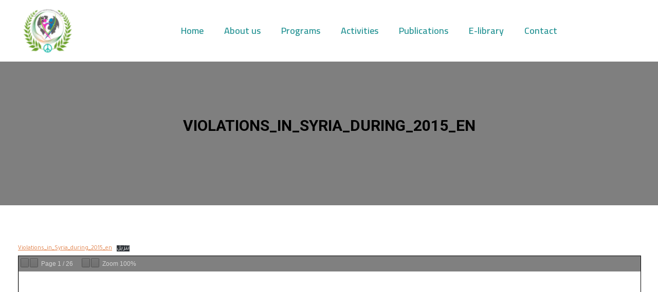

--- FILE ---
content_type: text/html; charset=UTF-8
request_url: https://scdd-sy.org/violations_in_syria_during_2015_en/?lang=en
body_size: 17943
content:
<!DOCTYPE html>
<!--[if !(IE 6) | !(IE 7) | !(IE 8)  ]><!-->
<html lang="en-US" class="no-js">
<!--<![endif]-->
<head>
	<meta charset="UTF-8" />
		<meta name="viewport" content="width=device-width, initial-scale=1, maximum-scale=1, user-scalable=0">
		<meta name="theme-color" content="#e07d44"/>	<link rel="profile" href="https://gmpg.org/xfn/11" />
	        <script type="text/javascript">
            if (/Android|webOS|iPhone|iPad|iPod|BlackBerry|IEMobile|Opera Mini/i.test(navigator.userAgent)) {
                var originalAddEventListener = EventTarget.prototype.addEventListener,
                    oldWidth = window.innerWidth;

                EventTarget.prototype.addEventListener = function (eventName, eventHandler, useCapture) {
                    if (eventName === "resize") {
                        originalAddEventListener.call(this, eventName, function (event) {
                            if (oldWidth === window.innerWidth) {
                                return;
                            }
                            else if (oldWidth !== window.innerWidth) {
                                oldWidth = window.innerWidth;
                            }
                            if (eventHandler.handleEvent) {
                                eventHandler.handleEvent.call(this, event);
                            }
                            else {
                                eventHandler.call(this, event);
                            };
                        }, useCapture);
                    }
                    else {
                        originalAddEventListener.call(this, eventName, eventHandler, useCapture);
                    };
                };
            };
        </script>
		<meta name='robots' content='index, follow, max-image-preview:large, max-snippet:-1, max-video-preview:-1' />
<link rel="alternate" hreflang="en" href="https://scdd-sy.org/violations_in_syria_during_2015_en/?lang=en" />

	<!-- This site is optimized with the Yoast SEO plugin v20.5 - https://yoast.com/wordpress/plugins/seo/ -->
	<title>Violations_in_Syria_during_2015_en - SCDD SYRIA</title>
	<link rel="canonical" href="https://scdd-sy.org/violations_in_syria_during_2015_en/?lang=en" />
	<meta property="og:locale" content="en_US" />
	<meta property="og:type" content="article" />
	<meta property="og:title" content="Violations_in_Syria_during_2015_en - SCDD SYRIA" />
	<meta property="og:url" content="https://scdd-sy.org/violations_in_syria_during_2015_en/?lang=en" />
	<meta property="og:site_name" content="SCDD SYRIA" />
	<meta property="article:publisher" content="https://www.facebook.com/SyrianAssociationforStudiesandConsultations/" />
	<meta property="article:published_time" content="2020-01-23T08:12:40+00:00" />
	<meta property="article:modified_time" content="2020-01-23T08:12:50+00:00" />
	<meta property="og:image" content="https://scdd-sy.org/wp-content/uploads/2022/11/cropped-SCDD-VerySmall.png" />
	<meta property="og:image:width" content="512" />
	<meta property="og:image:height" content="512" />
	<meta property="og:image:type" content="image/png" />
	<meta name="author" content="mohamad" />
	<meta name="twitter:card" content="summary_large_image" />
	<meta name="twitter:creator" content="@StudiesConsulta" />
	<meta name="twitter:site" content="@StudiesConsulta" />
	<meta name="twitter:label1" content="Written by" />
	<meta name="twitter:data1" content="mohamad" />
	<script type="application/ld+json" class="yoast-schema-graph">{"@context":"https://schema.org","@graph":[{"@type":"WebPage","@id":"https://scdd-sy.org/violations_in_syria_during_2015_en/?lang=en","url":"https://scdd-sy.org/violations_in_syria_during_2015_en/?lang=en","name":"Violations_in_Syria_during_2015_en - SCDD SYRIA","isPartOf":{"@id":"https://scdd-sy.org/#website"},"datePublished":"2020-01-23T08:12:40+00:00","dateModified":"2020-01-23T08:12:50+00:00","author":{"@id":"https://scdd-sy.org/#/schema/person/53188c9a7caee248f8dac2583793a434"},"breadcrumb":{"@id":"https://scdd-sy.org/violations_in_syria_during_2015_en/?lang=en#breadcrumb"},"inLanguage":"en-US","potentialAction":[{"@type":"ReadAction","target":["https://scdd-sy.org/violations_in_syria_during_2015_en/?lang=en"]}]},{"@type":"BreadcrumbList","@id":"https://scdd-sy.org/violations_in_syria_during_2015_en/?lang=en#breadcrumb","itemListElement":[{"@type":"ListItem","position":1,"name":"Home","item":"https://scdd-sy.org/?lang=en"},{"@type":"ListItem","position":2,"name":"Violations_in_Syria_during_2015_en"}]},{"@type":"WebSite","@id":"https://scdd-sy.org/#website","url":"https://scdd-sy.org/","name":"SCDD SYRIA","description":"جمعية مستقلة غير حكومية  تسعى إلى نشر الوعي و تقديم الاستشارات و تعزيز سيادة القانون للوصول الى مجتمع ديمقراطي حر تسوده العدالة و المساواة تأسست على يد خبراء واكاديميين و نشطاء سوريين  مطلع عام 2013 و مسجلة بشكل قانوني في تركيا","potentialAction":[{"@type":"SearchAction","target":{"@type":"EntryPoint","urlTemplate":"https://scdd-sy.org/?s={search_term_string}"},"query-input":"required name=search_term_string"}],"inLanguage":"en-US"},{"@type":"Person","@id":"https://scdd-sy.org/#/schema/person/53188c9a7caee248f8dac2583793a434","name":"mohamad","image":{"@type":"ImageObject","inLanguage":"en-US","@id":"https://scdd-sy.org/#/schema/person/image/","url":"https://secure.gravatar.com/avatar/3b6c2fef6a256f91ae95ec47834306f4?s=96&d=mm&r=g","contentUrl":"https://secure.gravatar.com/avatar/3b6c2fef6a256f91ae95ec47834306f4?s=96&d=mm&r=g","caption":"mohamad"},"url":"https://scdd-sy.org/author/mohamad/?lang=en"}]}</script>
	<!-- / Yoast SEO plugin. -->


<link rel='dns-prefetch' href='//fonts.googleapis.com' />
<link rel="alternate" type="application/rss+xml" title="SCDD SYRIA &raquo; Feed" href="https://scdd-sy.org/feed/?lang=en" />
<link rel="alternate" type="application/rss+xml" title="SCDD SYRIA &raquo; Comments Feed" href="https://scdd-sy.org/comments/feed/?lang=en" />
<link rel="alternate" type="application/rss+xml" title="SCDD SYRIA &raquo; Violations_in_Syria_during_2015_en Comments Feed" href="https://scdd-sy.org/violations_in_syria_during_2015_en/feed/?lang=en" />
		<!-- This site uses the Google Analytics by ExactMetrics plugin v7.14.2 - Using Analytics tracking - https://www.exactmetrics.com/ -->
							<script src="//www.googletagmanager.com/gtag/js?id=UA-142986853-5"  data-cfasync="false" data-wpfc-render="false" type="text/javascript" async></script>
			<script data-cfasync="false" data-wpfc-render="false" type="text/javascript">
				var em_version = '7.14.2';
				var em_track_user = true;
				var em_no_track_reason = '';
				
								var disableStrs = [
															'ga-disable-UA-142986853-5',
									];

				/* Function to detect opted out users */
				function __gtagTrackerIsOptedOut() {
					for (var index = 0; index < disableStrs.length; index++) {
						if (document.cookie.indexOf(disableStrs[index] + '=true') > -1) {
							return true;
						}
					}

					return false;
				}

				/* Disable tracking if the opt-out cookie exists. */
				if (__gtagTrackerIsOptedOut()) {
					for (var index = 0; index < disableStrs.length; index++) {
						window[disableStrs[index]] = true;
					}
				}

				/* Opt-out function */
				function __gtagTrackerOptout() {
					for (var index = 0; index < disableStrs.length; index++) {
						document.cookie = disableStrs[index] + '=true; expires=Thu, 31 Dec 2099 23:59:59 UTC; path=/';
						window[disableStrs[index]] = true;
					}
				}

				if ('undefined' === typeof gaOptout) {
					function gaOptout() {
						__gtagTrackerOptout();
					}
				}
								window.dataLayer = window.dataLayer || [];

				window.ExactMetricsDualTracker = {
					helpers: {},
					trackers: {},
				};
				if (em_track_user) {
					function __gtagDataLayer() {
						dataLayer.push(arguments);
					}

					function __gtagTracker(type, name, parameters) {
						if (!parameters) {
							parameters = {};
						}

						if (parameters.send_to) {
							__gtagDataLayer.apply(null, arguments);
							return;
						}

						if (type === 'event') {
							
														parameters.send_to = exactmetrics_frontend.ua;
							__gtagDataLayer(type, name, parameters);
													} else {
							__gtagDataLayer.apply(null, arguments);
						}
					}

					__gtagTracker('js', new Date());
					__gtagTracker('set', {
						'developer_id.dNDMyYj': true,
											});
															__gtagTracker('config', 'UA-142986853-5', {"forceSSL":"true"} );
										window.gtag = __gtagTracker;										(function () {
						/* https://developers.google.com/analytics/devguides/collection/analyticsjs/ */
						/* ga and __gaTracker compatibility shim. */
						var noopfn = function () {
							return null;
						};
						var newtracker = function () {
							return new Tracker();
						};
						var Tracker = function () {
							return null;
						};
						var p = Tracker.prototype;
						p.get = noopfn;
						p.set = noopfn;
						p.send = function () {
							var args = Array.prototype.slice.call(arguments);
							args.unshift('send');
							__gaTracker.apply(null, args);
						};
						var __gaTracker = function () {
							var len = arguments.length;
							if (len === 0) {
								return;
							}
							var f = arguments[len - 1];
							if (typeof f !== 'object' || f === null || typeof f.hitCallback !== 'function') {
								if ('send' === arguments[0]) {
									var hitConverted, hitObject = false, action;
									if ('event' === arguments[1]) {
										if ('undefined' !== typeof arguments[3]) {
											hitObject = {
												'eventAction': arguments[3],
												'eventCategory': arguments[2],
												'eventLabel': arguments[4],
												'value': arguments[5] ? arguments[5] : 1,
											}
										}
									}
									if ('pageview' === arguments[1]) {
										if ('undefined' !== typeof arguments[2]) {
											hitObject = {
												'eventAction': 'page_view',
												'page_path': arguments[2],
											}
										}
									}
									if (typeof arguments[2] === 'object') {
										hitObject = arguments[2];
									}
									if (typeof arguments[5] === 'object') {
										Object.assign(hitObject, arguments[5]);
									}
									if ('undefined' !== typeof arguments[1].hitType) {
										hitObject = arguments[1];
										if ('pageview' === hitObject.hitType) {
											hitObject.eventAction = 'page_view';
										}
									}
									if (hitObject) {
										action = 'timing' === arguments[1].hitType ? 'timing_complete' : hitObject.eventAction;
										hitConverted = mapArgs(hitObject);
										__gtagTracker('event', action, hitConverted);
									}
								}
								return;
							}

							function mapArgs(args) {
								var arg, hit = {};
								var gaMap = {
									'eventCategory': 'event_category',
									'eventAction': 'event_action',
									'eventLabel': 'event_label',
									'eventValue': 'event_value',
									'nonInteraction': 'non_interaction',
									'timingCategory': 'event_category',
									'timingVar': 'name',
									'timingValue': 'value',
									'timingLabel': 'event_label',
									'page': 'page_path',
									'location': 'page_location',
									'title': 'page_title',
								};
								for (arg in args) {
																		if (!(!args.hasOwnProperty(arg) || !gaMap.hasOwnProperty(arg))) {
										hit[gaMap[arg]] = args[arg];
									} else {
										hit[arg] = args[arg];
									}
								}
								return hit;
							}

							try {
								f.hitCallback();
							} catch (ex) {
							}
						};
						__gaTracker.create = newtracker;
						__gaTracker.getByName = newtracker;
						__gaTracker.getAll = function () {
							return [];
						};
						__gaTracker.remove = noopfn;
						__gaTracker.loaded = true;
						window['__gaTracker'] = __gaTracker;
					})();
									} else {
										console.log("");
					(function () {
						function __gtagTracker() {
							return null;
						}

						window['__gtagTracker'] = __gtagTracker;
						window['gtag'] = __gtagTracker;
					})();
									}
			</script>
				<!-- / Google Analytics by ExactMetrics -->
		<script type="text/javascript">
window._wpemojiSettings = {"baseUrl":"https:\/\/s.w.org\/images\/core\/emoji\/14.0.0\/72x72\/","ext":".png","svgUrl":"https:\/\/s.w.org\/images\/core\/emoji\/14.0.0\/svg\/","svgExt":".svg","source":{"concatemoji":"https:\/\/scdd-sy.org\/wp-includes\/js\/wp-emoji-release.min.js?ver=6.3.7"}};
/*! This file is auto-generated */
!function(i,n){var o,s,e;function c(e){try{var t={supportTests:e,timestamp:(new Date).valueOf()};sessionStorage.setItem(o,JSON.stringify(t))}catch(e){}}function p(e,t,n){e.clearRect(0,0,e.canvas.width,e.canvas.height),e.fillText(t,0,0);var t=new Uint32Array(e.getImageData(0,0,e.canvas.width,e.canvas.height).data),r=(e.clearRect(0,0,e.canvas.width,e.canvas.height),e.fillText(n,0,0),new Uint32Array(e.getImageData(0,0,e.canvas.width,e.canvas.height).data));return t.every(function(e,t){return e===r[t]})}function u(e,t,n){switch(t){case"flag":return n(e,"\ud83c\udff3\ufe0f\u200d\u26a7\ufe0f","\ud83c\udff3\ufe0f\u200b\u26a7\ufe0f")?!1:!n(e,"\ud83c\uddfa\ud83c\uddf3","\ud83c\uddfa\u200b\ud83c\uddf3")&&!n(e,"\ud83c\udff4\udb40\udc67\udb40\udc62\udb40\udc65\udb40\udc6e\udb40\udc67\udb40\udc7f","\ud83c\udff4\u200b\udb40\udc67\u200b\udb40\udc62\u200b\udb40\udc65\u200b\udb40\udc6e\u200b\udb40\udc67\u200b\udb40\udc7f");case"emoji":return!n(e,"\ud83e\udef1\ud83c\udffb\u200d\ud83e\udef2\ud83c\udfff","\ud83e\udef1\ud83c\udffb\u200b\ud83e\udef2\ud83c\udfff")}return!1}function f(e,t,n){var r="undefined"!=typeof WorkerGlobalScope&&self instanceof WorkerGlobalScope?new OffscreenCanvas(300,150):i.createElement("canvas"),a=r.getContext("2d",{willReadFrequently:!0}),o=(a.textBaseline="top",a.font="600 32px Arial",{});return e.forEach(function(e){o[e]=t(a,e,n)}),o}function t(e){var t=i.createElement("script");t.src=e,t.defer=!0,i.head.appendChild(t)}"undefined"!=typeof Promise&&(o="wpEmojiSettingsSupports",s=["flag","emoji"],n.supports={everything:!0,everythingExceptFlag:!0},e=new Promise(function(e){i.addEventListener("DOMContentLoaded",e,{once:!0})}),new Promise(function(t){var n=function(){try{var e=JSON.parse(sessionStorage.getItem(o));if("object"==typeof e&&"number"==typeof e.timestamp&&(new Date).valueOf()<e.timestamp+604800&&"object"==typeof e.supportTests)return e.supportTests}catch(e){}return null}();if(!n){if("undefined"!=typeof Worker&&"undefined"!=typeof OffscreenCanvas&&"undefined"!=typeof URL&&URL.createObjectURL&&"undefined"!=typeof Blob)try{var e="postMessage("+f.toString()+"("+[JSON.stringify(s),u.toString(),p.toString()].join(",")+"));",r=new Blob([e],{type:"text/javascript"}),a=new Worker(URL.createObjectURL(r),{name:"wpTestEmojiSupports"});return void(a.onmessage=function(e){c(n=e.data),a.terminate(),t(n)})}catch(e){}c(n=f(s,u,p))}t(n)}).then(function(e){for(var t in e)n.supports[t]=e[t],n.supports.everything=n.supports.everything&&n.supports[t],"flag"!==t&&(n.supports.everythingExceptFlag=n.supports.everythingExceptFlag&&n.supports[t]);n.supports.everythingExceptFlag=n.supports.everythingExceptFlag&&!n.supports.flag,n.DOMReady=!1,n.readyCallback=function(){n.DOMReady=!0}}).then(function(){return e}).then(function(){var e;n.supports.everything||(n.readyCallback(),(e=n.source||{}).concatemoji?t(e.concatemoji):e.wpemoji&&e.twemoji&&(t(e.twemoji),t(e.wpemoji)))}))}((window,document),window._wpemojiSettings);
</script>
<style type="text/css">
img.wp-smiley,
img.emoji {
	display: inline !important;
	border: none !important;
	box-shadow: none !important;
	height: 1em !important;
	width: 1em !important;
	margin: 0 0.07em !important;
	vertical-align: -0.1em !important;
	background: none !important;
	padding: 0 !important;
}
</style>
	<link rel='stylesheet' id='wp-block-library-css' href='https://scdd-sy.org/wp-includes/css/dist/block-library/style.min.css?ver=6.3.7' type='text/css' media='all' />
<style id='wp-block-library-theme-inline-css' type='text/css'>
.wp-block-audio figcaption{color:#555;font-size:13px;text-align:center}.is-dark-theme .wp-block-audio figcaption{color:hsla(0,0%,100%,.65)}.wp-block-audio{margin:0 0 1em}.wp-block-code{border:1px solid #ccc;border-radius:4px;font-family:Menlo,Consolas,monaco,monospace;padding:.8em 1em}.wp-block-embed figcaption{color:#555;font-size:13px;text-align:center}.is-dark-theme .wp-block-embed figcaption{color:hsla(0,0%,100%,.65)}.wp-block-embed{margin:0 0 1em}.blocks-gallery-caption{color:#555;font-size:13px;text-align:center}.is-dark-theme .blocks-gallery-caption{color:hsla(0,0%,100%,.65)}.wp-block-image figcaption{color:#555;font-size:13px;text-align:center}.is-dark-theme .wp-block-image figcaption{color:hsla(0,0%,100%,.65)}.wp-block-image{margin:0 0 1em}.wp-block-pullquote{border-bottom:4px solid;border-top:4px solid;color:currentColor;margin-bottom:1.75em}.wp-block-pullquote cite,.wp-block-pullquote footer,.wp-block-pullquote__citation{color:currentColor;font-size:.8125em;font-style:normal;text-transform:uppercase}.wp-block-quote{border-left:.25em solid;margin:0 0 1.75em;padding-left:1em}.wp-block-quote cite,.wp-block-quote footer{color:currentColor;font-size:.8125em;font-style:normal;position:relative}.wp-block-quote.has-text-align-right{border-left:none;border-right:.25em solid;padding-left:0;padding-right:1em}.wp-block-quote.has-text-align-center{border:none;padding-left:0}.wp-block-quote.is-large,.wp-block-quote.is-style-large,.wp-block-quote.is-style-plain{border:none}.wp-block-search .wp-block-search__label{font-weight:700}.wp-block-search__button{border:1px solid #ccc;padding:.375em .625em}:where(.wp-block-group.has-background){padding:1.25em 2.375em}.wp-block-separator.has-css-opacity{opacity:.4}.wp-block-separator{border:none;border-bottom:2px solid;margin-left:auto;margin-right:auto}.wp-block-separator.has-alpha-channel-opacity{opacity:1}.wp-block-separator:not(.is-style-wide):not(.is-style-dots){width:100px}.wp-block-separator.has-background:not(.is-style-dots){border-bottom:none;height:1px}.wp-block-separator.has-background:not(.is-style-wide):not(.is-style-dots){height:2px}.wp-block-table{margin:0 0 1em}.wp-block-table td,.wp-block-table th{word-break:normal}.wp-block-table figcaption{color:#555;font-size:13px;text-align:center}.is-dark-theme .wp-block-table figcaption{color:hsla(0,0%,100%,.65)}.wp-block-video figcaption{color:#555;font-size:13px;text-align:center}.is-dark-theme .wp-block-video figcaption{color:hsla(0,0%,100%,.65)}.wp-block-video{margin:0 0 1em}.wp-block-template-part.has-background{margin-bottom:0;margin-top:0;padding:1.25em 2.375em}
</style>
<style id='classic-theme-styles-inline-css' type='text/css'>
/*! This file is auto-generated */
.wp-block-button__link{color:#fff;background-color:#32373c;border-radius:9999px;box-shadow:none;text-decoration:none;padding:calc(.667em + 2px) calc(1.333em + 2px);font-size:1.125em}.wp-block-file__button{background:#32373c;color:#fff;text-decoration:none}
</style>
<style id='global-styles-inline-css' type='text/css'>
body{--wp--preset--color--black: #000000;--wp--preset--color--cyan-bluish-gray: #abb8c3;--wp--preset--color--white: #FFF;--wp--preset--color--pale-pink: #f78da7;--wp--preset--color--vivid-red: #cf2e2e;--wp--preset--color--luminous-vivid-orange: #ff6900;--wp--preset--color--luminous-vivid-amber: #fcb900;--wp--preset--color--light-green-cyan: #7bdcb5;--wp--preset--color--vivid-green-cyan: #00d084;--wp--preset--color--pale-cyan-blue: #8ed1fc;--wp--preset--color--vivid-cyan-blue: #0693e3;--wp--preset--color--vivid-purple: #9b51e0;--wp--preset--color--accent: #e07d44;--wp--preset--color--dark-gray: #111;--wp--preset--color--light-gray: #767676;--wp--preset--gradient--vivid-cyan-blue-to-vivid-purple: linear-gradient(135deg,rgba(6,147,227,1) 0%,rgb(155,81,224) 100%);--wp--preset--gradient--light-green-cyan-to-vivid-green-cyan: linear-gradient(135deg,rgb(122,220,180) 0%,rgb(0,208,130) 100%);--wp--preset--gradient--luminous-vivid-amber-to-luminous-vivid-orange: linear-gradient(135deg,rgba(252,185,0,1) 0%,rgba(255,105,0,1) 100%);--wp--preset--gradient--luminous-vivid-orange-to-vivid-red: linear-gradient(135deg,rgba(255,105,0,1) 0%,rgb(207,46,46) 100%);--wp--preset--gradient--very-light-gray-to-cyan-bluish-gray: linear-gradient(135deg,rgb(238,238,238) 0%,rgb(169,184,195) 100%);--wp--preset--gradient--cool-to-warm-spectrum: linear-gradient(135deg,rgb(74,234,220) 0%,rgb(151,120,209) 20%,rgb(207,42,186) 40%,rgb(238,44,130) 60%,rgb(251,105,98) 80%,rgb(254,248,76) 100%);--wp--preset--gradient--blush-light-purple: linear-gradient(135deg,rgb(255,206,236) 0%,rgb(152,150,240) 100%);--wp--preset--gradient--blush-bordeaux: linear-gradient(135deg,rgb(254,205,165) 0%,rgb(254,45,45) 50%,rgb(107,0,62) 100%);--wp--preset--gradient--luminous-dusk: linear-gradient(135deg,rgb(255,203,112) 0%,rgb(199,81,192) 50%,rgb(65,88,208) 100%);--wp--preset--gradient--pale-ocean: linear-gradient(135deg,rgb(255,245,203) 0%,rgb(182,227,212) 50%,rgb(51,167,181) 100%);--wp--preset--gradient--electric-grass: linear-gradient(135deg,rgb(202,248,128) 0%,rgb(113,206,126) 100%);--wp--preset--gradient--midnight: linear-gradient(135deg,rgb(2,3,129) 0%,rgb(40,116,252) 100%);--wp--preset--font-size--small: 13px;--wp--preset--font-size--medium: 20px;--wp--preset--font-size--large: 36px;--wp--preset--font-size--x-large: 42px;--wp--preset--spacing--20: 0.44rem;--wp--preset--spacing--30: 0.67rem;--wp--preset--spacing--40: 1rem;--wp--preset--spacing--50: 1.5rem;--wp--preset--spacing--60: 2.25rem;--wp--preset--spacing--70: 3.38rem;--wp--preset--spacing--80: 5.06rem;--wp--preset--shadow--natural: 6px 6px 9px rgba(0, 0, 0, 0.2);--wp--preset--shadow--deep: 12px 12px 50px rgba(0, 0, 0, 0.4);--wp--preset--shadow--sharp: 6px 6px 0px rgba(0, 0, 0, 0.2);--wp--preset--shadow--outlined: 6px 6px 0px -3px rgba(255, 255, 255, 1), 6px 6px rgba(0, 0, 0, 1);--wp--preset--shadow--crisp: 6px 6px 0px rgba(0, 0, 0, 1);}:where(.is-layout-flex){gap: 0.5em;}:where(.is-layout-grid){gap: 0.5em;}body .is-layout-flow > .alignleft{float: left;margin-inline-start: 0;margin-inline-end: 2em;}body .is-layout-flow > .alignright{float: right;margin-inline-start: 2em;margin-inline-end: 0;}body .is-layout-flow > .aligncenter{margin-left: auto !important;margin-right: auto !important;}body .is-layout-constrained > .alignleft{float: left;margin-inline-start: 0;margin-inline-end: 2em;}body .is-layout-constrained > .alignright{float: right;margin-inline-start: 2em;margin-inline-end: 0;}body .is-layout-constrained > .aligncenter{margin-left: auto !important;margin-right: auto !important;}body .is-layout-constrained > :where(:not(.alignleft):not(.alignright):not(.alignfull)){max-width: var(--wp--style--global--content-size);margin-left: auto !important;margin-right: auto !important;}body .is-layout-constrained > .alignwide{max-width: var(--wp--style--global--wide-size);}body .is-layout-flex{display: flex;}body .is-layout-flex{flex-wrap: wrap;align-items: center;}body .is-layout-flex > *{margin: 0;}body .is-layout-grid{display: grid;}body .is-layout-grid > *{margin: 0;}:where(.wp-block-columns.is-layout-flex){gap: 2em;}:where(.wp-block-columns.is-layout-grid){gap: 2em;}:where(.wp-block-post-template.is-layout-flex){gap: 1.25em;}:where(.wp-block-post-template.is-layout-grid){gap: 1.25em;}.has-black-color{color: var(--wp--preset--color--black) !important;}.has-cyan-bluish-gray-color{color: var(--wp--preset--color--cyan-bluish-gray) !important;}.has-white-color{color: var(--wp--preset--color--white) !important;}.has-pale-pink-color{color: var(--wp--preset--color--pale-pink) !important;}.has-vivid-red-color{color: var(--wp--preset--color--vivid-red) !important;}.has-luminous-vivid-orange-color{color: var(--wp--preset--color--luminous-vivid-orange) !important;}.has-luminous-vivid-amber-color{color: var(--wp--preset--color--luminous-vivid-amber) !important;}.has-light-green-cyan-color{color: var(--wp--preset--color--light-green-cyan) !important;}.has-vivid-green-cyan-color{color: var(--wp--preset--color--vivid-green-cyan) !important;}.has-pale-cyan-blue-color{color: var(--wp--preset--color--pale-cyan-blue) !important;}.has-vivid-cyan-blue-color{color: var(--wp--preset--color--vivid-cyan-blue) !important;}.has-vivid-purple-color{color: var(--wp--preset--color--vivid-purple) !important;}.has-black-background-color{background-color: var(--wp--preset--color--black) !important;}.has-cyan-bluish-gray-background-color{background-color: var(--wp--preset--color--cyan-bluish-gray) !important;}.has-white-background-color{background-color: var(--wp--preset--color--white) !important;}.has-pale-pink-background-color{background-color: var(--wp--preset--color--pale-pink) !important;}.has-vivid-red-background-color{background-color: var(--wp--preset--color--vivid-red) !important;}.has-luminous-vivid-orange-background-color{background-color: var(--wp--preset--color--luminous-vivid-orange) !important;}.has-luminous-vivid-amber-background-color{background-color: var(--wp--preset--color--luminous-vivid-amber) !important;}.has-light-green-cyan-background-color{background-color: var(--wp--preset--color--light-green-cyan) !important;}.has-vivid-green-cyan-background-color{background-color: var(--wp--preset--color--vivid-green-cyan) !important;}.has-pale-cyan-blue-background-color{background-color: var(--wp--preset--color--pale-cyan-blue) !important;}.has-vivid-cyan-blue-background-color{background-color: var(--wp--preset--color--vivid-cyan-blue) !important;}.has-vivid-purple-background-color{background-color: var(--wp--preset--color--vivid-purple) !important;}.has-black-border-color{border-color: var(--wp--preset--color--black) !important;}.has-cyan-bluish-gray-border-color{border-color: var(--wp--preset--color--cyan-bluish-gray) !important;}.has-white-border-color{border-color: var(--wp--preset--color--white) !important;}.has-pale-pink-border-color{border-color: var(--wp--preset--color--pale-pink) !important;}.has-vivid-red-border-color{border-color: var(--wp--preset--color--vivid-red) !important;}.has-luminous-vivid-orange-border-color{border-color: var(--wp--preset--color--luminous-vivid-orange) !important;}.has-luminous-vivid-amber-border-color{border-color: var(--wp--preset--color--luminous-vivid-amber) !important;}.has-light-green-cyan-border-color{border-color: var(--wp--preset--color--light-green-cyan) !important;}.has-vivid-green-cyan-border-color{border-color: var(--wp--preset--color--vivid-green-cyan) !important;}.has-pale-cyan-blue-border-color{border-color: var(--wp--preset--color--pale-cyan-blue) !important;}.has-vivid-cyan-blue-border-color{border-color: var(--wp--preset--color--vivid-cyan-blue) !important;}.has-vivid-purple-border-color{border-color: var(--wp--preset--color--vivid-purple) !important;}.has-vivid-cyan-blue-to-vivid-purple-gradient-background{background: var(--wp--preset--gradient--vivid-cyan-blue-to-vivid-purple) !important;}.has-light-green-cyan-to-vivid-green-cyan-gradient-background{background: var(--wp--preset--gradient--light-green-cyan-to-vivid-green-cyan) !important;}.has-luminous-vivid-amber-to-luminous-vivid-orange-gradient-background{background: var(--wp--preset--gradient--luminous-vivid-amber-to-luminous-vivid-orange) !important;}.has-luminous-vivid-orange-to-vivid-red-gradient-background{background: var(--wp--preset--gradient--luminous-vivid-orange-to-vivid-red) !important;}.has-very-light-gray-to-cyan-bluish-gray-gradient-background{background: var(--wp--preset--gradient--very-light-gray-to-cyan-bluish-gray) !important;}.has-cool-to-warm-spectrum-gradient-background{background: var(--wp--preset--gradient--cool-to-warm-spectrum) !important;}.has-blush-light-purple-gradient-background{background: var(--wp--preset--gradient--blush-light-purple) !important;}.has-blush-bordeaux-gradient-background{background: var(--wp--preset--gradient--blush-bordeaux) !important;}.has-luminous-dusk-gradient-background{background: var(--wp--preset--gradient--luminous-dusk) !important;}.has-pale-ocean-gradient-background{background: var(--wp--preset--gradient--pale-ocean) !important;}.has-electric-grass-gradient-background{background: var(--wp--preset--gradient--electric-grass) !important;}.has-midnight-gradient-background{background: var(--wp--preset--gradient--midnight) !important;}.has-small-font-size{font-size: var(--wp--preset--font-size--small) !important;}.has-medium-font-size{font-size: var(--wp--preset--font-size--medium) !important;}.has-large-font-size{font-size: var(--wp--preset--font-size--large) !important;}.has-x-large-font-size{font-size: var(--wp--preset--font-size--x-large) !important;}
.wp-block-navigation a:where(:not(.wp-element-button)){color: inherit;}
:where(.wp-block-post-template.is-layout-flex){gap: 1.25em;}:where(.wp-block-post-template.is-layout-grid){gap: 1.25em;}
:where(.wp-block-columns.is-layout-flex){gap: 2em;}:where(.wp-block-columns.is-layout-grid){gap: 2em;}
.wp-block-pullquote{font-size: 1.5em;line-height: 1.6;}
</style>
<link rel='stylesheet' id='rs-plugin-settings-css' href='https://scdd-sy.org/wp-content/plugins/revslider/public/assets/css/rs6.css?ver=6.1.5' type='text/css' media='all' />
<style id='rs-plugin-settings-inline-css' type='text/css'>
#rs-demo-id {}
</style>
<link rel='stylesheet' id='wpml-menu-item-0-css' href='//scdd-sy.org/wp-content/plugins/sitepress-multilingual-cms/templates/language-switchers/menu-item/style.css?ver=1' type='text/css' media='all' />
<link rel='stylesheet' id='wpml-tm-admin-bar-css' href='https://scdd-sy.org/wp-content/plugins/wpml-translation-management/res/css/admin-bar-style.css?ver=2.9.9' type='text/css' media='all' />
<link rel='stylesheet' id='the7-Defaults-css' href='https://scdd-sy.org/wp-content/uploads/smile_fonts/Defaults/Defaults.css?ver=6.3.7' type='text/css' media='all' />
<link rel='stylesheet' id='the7-icomoon-brankic-32x32-css' href='https://scdd-sy.org/wp-content/uploads/smile_fonts/icomoon-brankic-32x32/icomoon-brankic-32x32.css?ver=6.3.7' type='text/css' media='all' />
<link rel='stylesheet' id='the7-icomoon-font-awesome-14x14-css' href='https://scdd-sy.org/wp-content/uploads/smile_fonts/icomoon-font-awesome-14x14/icomoon-font-awesome-14x14.css?ver=6.3.7' type='text/css' media='all' />
<!--[if lt IE 9]>
<link rel='stylesheet' id='vc_lte_ie9-css' href='https://scdd-sy.org/wp-content/plugins/js_composer/assets/css/vc_lte_ie9.min.css?ver=6.0.5.1' type='text/css' media='screen' />
<![endif]-->
<link rel='stylesheet' id='dt-web-fonts-css' href='//fonts.googleapis.com/css?family=Roboto%3A400%2C500%2C600%2C700%7COpen+Sans%3A400%2C600%2C700%7CRoboto+Condensed%3A400%2C600%2C700%7CCairo%3A400%2C600%2C700%7CTajawal%3A400%2C600%2C700&#038;ver=8.0.0' type='text/css' media='all' />
<link rel='stylesheet' id='dt-main-css' href='https://scdd-sy.org/wp-content/themes/dt-the7/css/main.min.css?ver=8.0.0' type='text/css' media='all' />
<style id='dt-main-inline-css' type='text/css'>
body #load {
  display: block;
  height: 100%;
  overflow: hidden;
  position: fixed;
  width: 100%;
  z-index: 9901;
  opacity: 1;
  visibility: visible;
  -webkit-transition: all .35s ease-out;
  transition: all .35s ease-out;
}
.load-wrap {
  width: 100%;
  height: 100%;
  background-position: center center;
  background-repeat: no-repeat;
  text-align: center;
}
.load-wrap > svg {
  position: absolute;
  top: 50%;
  left: 50%;
  -ms-transform: translate(-50%,-50%);
  -webkit-transform: translate(-50%,-50%);
  transform: translate(-50%,-50%);
}
#load {
  background-color: #ffffff;
}
.uil-default rect:not(.bk) {
  fill: rgba(35,35,35,0.3);
}
.uil-ring > path {
  fill: rgba(35,35,35,0.3);
}
.ring-loader .circle {
  fill: rgba(35,35,35,0.3);
}
.ring-loader .moving-circle {
  fill: #232323;
}
.uil-hourglass .glass {
  stroke: #232323;
}
.uil-hourglass .sand {
  fill: rgba(35,35,35,0.3);
}
.spinner-loader .load-wrap {
  background-image: url("data:image/svg+xml,%3Csvg width='75px' height='75px' xmlns='http://www.w3.org/2000/svg' viewBox='0 0 100 100' preserveAspectRatio='xMidYMid' class='uil-default'%3E%3Crect x='0' y='0' width='100' height='100' fill='none' class='bk'%3E%3C/rect%3E%3Crect  x='46.5' y='40' width='7' height='20' rx='5' ry='5' fill='rgba%2835%2C35%2C35%2C0.3%29' transform='rotate(0 50 50) translate(0 -30)'%3E  %3Canimate attributeName='opacity' from='1' to='0' dur='1s' begin='0s' repeatCount='indefinite'/%3E%3C/rect%3E%3Crect  x='46.5' y='40' width='7' height='20' rx='5' ry='5' fill='rgba%2835%2C35%2C35%2C0.3%29' transform='rotate(30 50 50) translate(0 -30)'%3E  %3Canimate attributeName='opacity' from='1' to='0' dur='1s' begin='0.08333333333333333s' repeatCount='indefinite'/%3E%3C/rect%3E%3Crect  x='46.5' y='40' width='7' height='20' rx='5' ry='5' fill='rgba%2835%2C35%2C35%2C0.3%29' transform='rotate(60 50 50) translate(0 -30)'%3E  %3Canimate attributeName='opacity' from='1' to='0' dur='1s' begin='0.16666666666666666s' repeatCount='indefinite'/%3E%3C/rect%3E%3Crect  x='46.5' y='40' width='7' height='20' rx='5' ry='5' fill='rgba%2835%2C35%2C35%2C0.3%29' transform='rotate(90 50 50) translate(0 -30)'%3E  %3Canimate attributeName='opacity' from='1' to='0' dur='1s' begin='0.25s' repeatCount='indefinite'/%3E%3C/rect%3E%3Crect  x='46.5' y='40' width='7' height='20' rx='5' ry='5' fill='rgba%2835%2C35%2C35%2C0.3%29' transform='rotate(120 50 50) translate(0 -30)'%3E  %3Canimate attributeName='opacity' from='1' to='0' dur='1s' begin='0.3333333333333333s' repeatCount='indefinite'/%3E%3C/rect%3E%3Crect  x='46.5' y='40' width='7' height='20' rx='5' ry='5' fill='rgba%2835%2C35%2C35%2C0.3%29' transform='rotate(150 50 50) translate(0 -30)'%3E  %3Canimate attributeName='opacity' from='1' to='0' dur='1s' begin='0.4166666666666667s' repeatCount='indefinite'/%3E%3C/rect%3E%3Crect  x='46.5' y='40' width='7' height='20' rx='5' ry='5' fill='rgba%2835%2C35%2C35%2C0.3%29' transform='rotate(180 50 50) translate(0 -30)'%3E  %3Canimate attributeName='opacity' from='1' to='0' dur='1s' begin='0.5s' repeatCount='indefinite'/%3E%3C/rect%3E%3Crect  x='46.5' y='40' width='7' height='20' rx='5' ry='5' fill='rgba%2835%2C35%2C35%2C0.3%29' transform='rotate(210 50 50) translate(0 -30)'%3E  %3Canimate attributeName='opacity' from='1' to='0' dur='1s' begin='0.5833333333333334s' repeatCount='indefinite'/%3E%3C/rect%3E%3Crect  x='46.5' y='40' width='7' height='20' rx='5' ry='5' fill='rgba%2835%2C35%2C35%2C0.3%29' transform='rotate(240 50 50) translate(0 -30)'%3E  %3Canimate attributeName='opacity' from='1' to='0' dur='1s' begin='0.6666666666666666s' repeatCount='indefinite'/%3E%3C/rect%3E%3Crect  x='46.5' y='40' width='7' height='20' rx='5' ry='5' fill='rgba%2835%2C35%2C35%2C0.3%29' transform='rotate(270 50 50) translate(0 -30)'%3E  %3Canimate attributeName='opacity' from='1' to='0' dur='1s' begin='0.75s' repeatCount='indefinite'/%3E%3C/rect%3E%3Crect  x='46.5' y='40' width='7' height='20' rx='5' ry='5' fill='rgba%2835%2C35%2C35%2C0.3%29' transform='rotate(300 50 50) translate(0 -30)'%3E  %3Canimate attributeName='opacity' from='1' to='0' dur='1s' begin='0.8333333333333334s' repeatCount='indefinite'/%3E%3C/rect%3E%3Crect  x='46.5' y='40' width='7' height='20' rx='5' ry='5' fill='rgba%2835%2C35%2C35%2C0.3%29' transform='rotate(330 50 50) translate(0 -30)'%3E  %3Canimate attributeName='opacity' from='1' to='0' dur='1s' begin='0.9166666666666666s' repeatCount='indefinite'/%3E%3C/rect%3E%3C/svg%3E");
}
.ring-loader .load-wrap {
  background-image: url("data:image/svg+xml,%3Csvg xmlns='http://www.w3.org/2000/svg' viewBox='0 0 32 32' width='72' height='72' fill='rgba%2835%2C35%2C35%2C0.3%29'%3E   %3Cpath opacity='.25' d='M16 0 A16 16 0 0 0 16 32 A16 16 0 0 0 16 0 M16 4 A12 12 0 0 1 16 28 A12 12 0 0 1 16 4'/%3E   %3Cpath d='M16 0 A16 16 0 0 1 32 16 L28 16 A12 12 0 0 0 16 4z'%3E     %3CanimateTransform attributeName='transform' type='rotate' from='0 16 16' to='360 16 16' dur='0.8s' repeatCount='indefinite' /%3E   %3C/path%3E %3C/svg%3E");
}
.hourglass-loader .load-wrap {
  background-image: url("data:image/svg+xml,%3Csvg xmlns='http://www.w3.org/2000/svg' viewBox='0 0 32 32' width='72' height='72' fill='rgba%2835%2C35%2C35%2C0.3%29'%3E   %3Cpath transform='translate(2)' d='M0 12 V20 H4 V12z'%3E      %3Canimate attributeName='d' values='M0 12 V20 H4 V12z; M0 4 V28 H4 V4z; M0 12 V20 H4 V12z; M0 12 V20 H4 V12z' dur='1.2s' repeatCount='indefinite' begin='0' keytimes='0;.2;.5;1' keySplines='0.2 0.2 0.4 0.8;0.2 0.6 0.4 0.8;0.2 0.8 0.4 0.8' calcMode='spline'  /%3E   %3C/path%3E   %3Cpath transform='translate(8)' d='M0 12 V20 H4 V12z'%3E     %3Canimate attributeName='d' values='M0 12 V20 H4 V12z; M0 4 V28 H4 V4z; M0 12 V20 H4 V12z; M0 12 V20 H4 V12z' dur='1.2s' repeatCount='indefinite' begin='0.2' keytimes='0;.2;.5;1' keySplines='0.2 0.2 0.4 0.8;0.2 0.6 0.4 0.8;0.2 0.8 0.4 0.8' calcMode='spline'  /%3E   %3C/path%3E   %3Cpath transform='translate(14)' d='M0 12 V20 H4 V12z'%3E     %3Canimate attributeName='d' values='M0 12 V20 H4 V12z; M0 4 V28 H4 V4z; M0 12 V20 H4 V12z; M0 12 V20 H4 V12z' dur='1.2s' repeatCount='indefinite' begin='0.4' keytimes='0;.2;.5;1' keySplines='0.2 0.2 0.4 0.8;0.2 0.6 0.4 0.8;0.2 0.8 0.4 0.8' calcMode='spline' /%3E   %3C/path%3E   %3Cpath transform='translate(20)' d='M0 12 V20 H4 V12z'%3E     %3Canimate attributeName='d' values='M0 12 V20 H4 V12z; M0 4 V28 H4 V4z; M0 12 V20 H4 V12z; M0 12 V20 H4 V12z' dur='1.2s' repeatCount='indefinite' begin='0.6' keytimes='0;.2;.5;1' keySplines='0.2 0.2 0.4 0.8;0.2 0.6 0.4 0.8;0.2 0.8 0.4 0.8' calcMode='spline' /%3E   %3C/path%3E   %3Cpath transform='translate(26)' d='M0 12 V20 H4 V12z'%3E     %3Canimate attributeName='d' values='M0 12 V20 H4 V12z; M0 4 V28 H4 V4z; M0 12 V20 H4 V12z; M0 12 V20 H4 V12z' dur='1.2s' repeatCount='indefinite' begin='0.8' keytimes='0;.2;.5;1' keySplines='0.2 0.2 0.4 0.8;0.2 0.6 0.4 0.8;0.2 0.8 0.4 0.8' calcMode='spline' /%3E   %3C/path%3E %3C/svg%3E");
}

</style>
<link rel='stylesheet' id='the7-font-css' href='https://scdd-sy.org/wp-content/themes/dt-the7/fonts/icomoon-the7-font/icomoon-the7-font.min.css?ver=8.0.0' type='text/css' media='all' />
<link rel='stylesheet' id='the7-awesome-fonts-css' href='https://scdd-sy.org/wp-content/themes/dt-the7/fonts/FontAwesome/css/all.min.css?ver=8.0.0' type='text/css' media='all' />
<link rel='stylesheet' id='the7-awesome-fonts-back-css' href='https://scdd-sy.org/wp-content/themes/dt-the7/fonts/FontAwesome/back-compat.min.css?ver=8.0.0' type='text/css' media='all' />
<link rel='stylesheet' id='dt-fontello-css' href='https://scdd-sy.org/wp-content/themes/dt-the7/fonts/fontello/css/fontello.min.css?ver=8.0.0' type='text/css' media='all' />
<link rel='stylesheet' id='the7pt-static-css' href='https://scdd-sy.org/wp-content/plugins/dt-the7-core/assets/css/post-type.min.css?ver=8.0.0' type='text/css' media='all' />
<link rel='stylesheet' id='dt-custom-css' href='https://scdd-sy.org/wp-content/uploads/the7-css/custom.css?ver=1ec3218a50fc' type='text/css' media='all' />
<link rel='stylesheet' id='dt-media-css' href='https://scdd-sy.org/wp-content/uploads/the7-css/media.css?ver=1ec3218a50fc' type='text/css' media='all' />
<link rel='stylesheet' id='the7-mega-menu-css' href='https://scdd-sy.org/wp-content/uploads/the7-css/mega-menu.css?ver=1ec3218a50fc' type='text/css' media='all' />
<link rel='stylesheet' id='the7-elements-albums-portfolio-css' href='https://scdd-sy.org/wp-content/uploads/the7-css/the7-elements-albums-portfolio.css?ver=1ec3218a50fc' type='text/css' media='all' />
<link rel='stylesheet' id='the7-elements-css' href='https://scdd-sy.org/wp-content/uploads/the7-css/post-type-dynamic.css?ver=1ec3218a50fc' type='text/css' media='all' />
<link rel='stylesheet' id='style-css' href='https://scdd-sy.org/wp-content/themes/dt-the7/style.css?ver=8.0.0' type='text/css' media='all' />
<script type='text/javascript' src='https://scdd-sy.org/wp-includes/js/jquery/jquery.min.js?ver=3.7.0' id='jquery-core-js'></script>
<script type='text/javascript' src='https://scdd-sy.org/wp-includes/js/jquery/jquery-migrate.min.js?ver=3.4.1' id='jquery-migrate-js'></script>
<script type='text/javascript' src='https://scdd-sy.org/wp-content/plugins/sitepress-multilingual-cms/res/js/jquery.cookie.js?ver=4.3.16' id='jquery.cookie-js'></script>
<script type='text/javascript' id='wpml-cookie-js-extra'>
/* <![CDATA[ */
var wpml_cookies = {"wp-wpml_current_language":{"value":"en","expires":1,"path":"\/"}};
var wpml_cookies = {"wp-wpml_current_language":{"value":"en","expires":1,"path":"\/"}};
/* ]]> */
</script>
<script type='text/javascript' src='https://scdd-sy.org/wp-content/plugins/sitepress-multilingual-cms/res/js/cookies/language-cookie.js?ver=4.3.16' id='wpml-cookie-js'></script>
<script type='text/javascript' src='https://scdd-sy.org/wp-content/plugins/google-analytics-dashboard-for-wp/assets/js/frontend-gtag.min.js?ver=7.14.2' id='exactmetrics-frontend-script-js'></script>
<script data-cfasync="false" data-wpfc-render="false" type="text/javascript" id='exactmetrics-frontend-script-js-extra'>/* <![CDATA[ */
var exactmetrics_frontend = {"js_events_tracking":"true","download_extensions":"zip,mp3,mpeg,pdf,docx,pptx,xlsx,rar","inbound_paths":"[{\"path\":\"\\\/go\\\/\",\"label\":\"affiliate\"},{\"path\":\"\\\/recommend\\\/\",\"label\":\"affiliate\"}]","home_url":"https:\/\/scdd-sy.org\/?lang=en","hash_tracking":"false","ua":"UA-142986853-5","v4_id":""};/* ]]> */
</script>
<script type='text/javascript' src='https://scdd-sy.org/wp-content/plugins/revslider/public/assets/js/revolution.tools.min.js?ver=6.0' id='tp-tools-js'></script>
<script type='text/javascript' src='https://scdd-sy.org/wp-content/plugins/revslider/public/assets/js/rs6.min.js?ver=6.1.5' id='revmin-js'></script>
<script type='text/javascript' id='dt-above-fold-js-extra'>
/* <![CDATA[ */
var dtLocal = {"themeUrl":"https:\/\/scdd-sy.org\/wp-content\/themes\/dt-the7","passText":"To view this protected post, enter the password below:","moreButtonText":{"loading":"Loading...","loadMore":"Load more"},"postID":"14416","ajaxurl":"https:\/\/scdd-sy.org\/wp-admin\/admin-ajax.php","REST":{"baseUrl":"https:\/\/scdd-sy.org\/wp-json\/the7\/v1","endpoints":{"sendMail":"\/send-mail"}},"contactMessages":{"required":"One or more fields have an error. Please check and try again.","terms":"Please accept the privacy policy.","fillTheCaptchaError":"Please, fill the captcha."},"captchaSiteKey":"","ajaxNonce":"14a00c80aa","pageData":"","themeSettings":{"smoothScroll":"off","lazyLoading":false,"accentColor":{"mode":"solid","color":"#e07d44"},"desktopHeader":{"height":120},"floatingHeader":{"showAfter":500,"showMenu":true,"height":66,"logo":{"showLogo":true,"html":"<img class=\" preload-me\" src=\"https:\/\/scdd-sy.org\/wp-content\/uploads\/2022\/11\/SCDD-VerySmall-2-e1669278680419.png\" srcset=\"https:\/\/scdd-sy.org\/wp-content\/uploads\/2022\/11\/SCDD-VerySmall-2-e1669278680419.png 96w, https:\/\/scdd-sy.org\/wp-content\/uploads\/2022\/11\/SCDD-VerySmall-2-e1669278680419.png 96w\" width=\"96\" height=\"88\"   sizes=\"96px\" alt=\"SCDD SYRIA\" \/>","url":"https:\/\/scdd-sy.org\/?lang=en"}},"topLine":{"floatingTopLine":{"logo":{"showLogo":false,"html":""}}},"mobileHeader":{"firstSwitchPoint":1180,"secondSwitchPoint":778,"firstSwitchPointHeight":66,"secondSwitchPointHeight":66},"stickyMobileHeaderFirstSwitch":{"logo":{"html":"<img class=\" preload-me\" src=\"https:\/\/scdd-sy.org\/wp-content\/uploads\/2022\/11\/SCDD-VerySmall-2-e1669278680419.png\" srcset=\"https:\/\/scdd-sy.org\/wp-content\/uploads\/2022\/11\/SCDD-VerySmall-2-e1669278680419.png 96w, https:\/\/scdd-sy.org\/wp-content\/uploads\/2022\/11\/SCDD-VerySmall-2-e1669278680419.png 96w\" width=\"96\" height=\"88\"   sizes=\"96px\" alt=\"SCDD SYRIA\" \/>"}},"stickyMobileHeaderSecondSwitch":{"logo":{"html":"<img class=\" preload-me\" src=\"https:\/\/scdd-sy.org\/wp-content\/uploads\/2022\/11\/SCDD-VerySmall-2-e1669278680419.png\" srcset=\"https:\/\/scdd-sy.org\/wp-content\/uploads\/2022\/11\/SCDD-VerySmall-2-e1669278680419.png 96w, https:\/\/scdd-sy.org\/wp-content\/uploads\/2022\/11\/SCDD-VerySmall-2-e1669278680419.png 96w\" width=\"96\" height=\"88\"   sizes=\"96px\" alt=\"SCDD SYRIA\" \/>"}},"content":{"textColor":"#333333","headerColor":"#000000"},"sidebar":{"switchPoint":1050},"boxedWidth":"1280px","stripes":{"stripe1":{"textColor":"#7f7f7f","headerColor":"#232323"},"stripe2":{"textColor":"#7f7f7f","headerColor":"#232323"},"stripe3":{"textColor":"#ffffff","headerColor":"#ffffff"}}},"VCMobileScreenWidth":"778"};
var dtShare = {"shareButtonText":{"facebook":"Share on Facebook","twitter":"Tweet","pinterest":"Pin it","linkedin":"Share on Linkedin","whatsapp":"Share on Whatsapp"},"overlayOpacity":"85"};
/* ]]> */
</script>
<script type='text/javascript' src='https://scdd-sy.org/wp-content/themes/dt-the7/js/above-the-fold.min.js?ver=8.0.0' id='dt-above-fold-js'></script>
<link rel="https://api.w.org/" href="https://scdd-sy.org/wp-json/" /><link rel="alternate" type="application/json" href="https://scdd-sy.org/wp-json/wp/v2/posts/14416" /><link rel="EditURI" type="application/rsd+xml" title="RSD" href="https://scdd-sy.org/xmlrpc.php?rsd" />
<meta name="generator" content="WordPress 6.3.7" />
<link rel='shortlink' href='https://scdd-sy.org/?p=14416&#038;lang=en' />
<link rel="alternate" type="application/json+oembed" href="https://scdd-sy.org/wp-json/oembed/1.0/embed?url=https%3A%2F%2Fscdd-sy.org%2Fviolations_in_syria_during_2015_en%2F%3Flang%3Den" />
<link rel="alternate" type="text/xml+oembed" href="https://scdd-sy.org/wp-json/oembed/1.0/embed?url=https%3A%2F%2Fscdd-sy.org%2Fviolations_in_syria_during_2015_en%2F%3Flang%3Den&#038;format=xml" />
<meta name="generator" content="WPML ver:4.3.16 stt:5,1,53;" />
<link rel="pingback" href="https://scdd-sy.org/xmlrpc.php">
<meta name="generator" content="Powered by WPBakery Page Builder - drag and drop page builder for WordPress."/>
<meta name="generator" content="Powered by Slider Revolution 6.1.5 - responsive, Mobile-Friendly Slider Plugin for WordPress with comfortable drag and drop interface." />
<script type="text/javascript">
document.addEventListener("DOMContentLoaded", function(event) { 
	var load = document.getElementById("load");
	if(!load.classList.contains('loader-removed')){
		var removeLoading = setTimeout(function() {
			load.className += " loader-removed";
		}, 300);
	}
});
</script>
		<link rel="icon" href="https://scdd-sy.org/wp-content/uploads/2022/11/SCDD-VerySmall-1-e1669278330838.png" type="image/png" sizes="16x16"/><link rel="icon" href="https://scdd-sy.org/wp-content/uploads/2022/11/SCDD-VerySmall-1-e1669278330838.png" type="image/png" sizes="32x32"/><link rel="apple-touch-icon" href="https://scdd-sy.org/wp-content/uploads/2022/11/SCDD-VerySmall-2-e1669278018102.png"><link rel="apple-touch-icon" sizes="76x76" href="https://scdd-sy.org/wp-content/uploads/2022/11/SCDD-VerySmall-2-e1669278018102.png"><link rel="apple-touch-icon" sizes="120x120" href="https://scdd-sy.org/wp-content/uploads/2022/11/SCDD-VerySmall-2-e1669278018102.png"><link rel="apple-touch-icon" sizes="152x152" href="https://scdd-sy.org/wp-content/uploads/2022/11/SCDD-VerySmall-2-e1669278018102.png"><script type="text/javascript">function setREVStartSize(t){try{var h,e=document.getElementById(t.c).parentNode.offsetWidth;if(e=0===e||isNaN(e)?window.innerWidth:e,t.tabw=void 0===t.tabw?0:parseInt(t.tabw),t.thumbw=void 0===t.thumbw?0:parseInt(t.thumbw),t.tabh=void 0===t.tabh?0:parseInt(t.tabh),t.thumbh=void 0===t.thumbh?0:parseInt(t.thumbh),t.tabhide=void 0===t.tabhide?0:parseInt(t.tabhide),t.thumbhide=void 0===t.thumbhide?0:parseInt(t.thumbhide),t.mh=void 0===t.mh||""==t.mh||"auto"===t.mh?0:parseInt(t.mh,0),"fullscreen"===t.layout||"fullscreen"===t.l)h=Math.max(t.mh,window.innerHeight);else{for(var i in t.gw=Array.isArray(t.gw)?t.gw:[t.gw],t.rl)void 0!==t.gw[i]&&0!==t.gw[i]||(t.gw[i]=t.gw[i-1]);for(var i in t.gh=void 0===t.el||""===t.el||Array.isArray(t.el)&&0==t.el.length?t.gh:t.el,t.gh=Array.isArray(t.gh)?t.gh:[t.gh],t.rl)void 0!==t.gh[i]&&0!==t.gh[i]||(t.gh[i]=t.gh[i-1]);var r,a=new Array(t.rl.length),n=0;for(var i in t.tabw=t.tabhide>=e?0:t.tabw,t.thumbw=t.thumbhide>=e?0:t.thumbw,t.tabh=t.tabhide>=e?0:t.tabh,t.thumbh=t.thumbhide>=e?0:t.thumbh,t.rl)a[i]=t.rl[i]<window.innerWidth?0:t.rl[i];for(var i in r=a[0],a)r>a[i]&&0<a[i]&&(r=a[i],n=i);var d=e>t.gw[n]+t.tabw+t.thumbw?1:(e-(t.tabw+t.thumbw))/t.gw[n];h=t.gh[n]*d+(t.tabh+t.thumbh)}void 0===window.rs_init_css&&(window.rs_init_css=document.head.appendChild(document.createElement("style"))),document.getElementById(t.c).height=h,window.rs_init_css.innerHTML+="#"+t.c+"_wrapper { height: "+h+"px }"}catch(t){console.log("Failure at Presize of Slider:"+t)}};</script>
<noscript><style> .wpb_animate_when_almost_visible { opacity: 1; }</style></noscript><style id='the7-custom-inline-css' type='text/css'>
/*Phone number color in contacts on mobile devices*/
.dt-phone *,
.dt-phone:hover *{
color: inherit;
}
</style>
</head>
<body class="post-template-default single single-post postid-14416 single-format-standard wp-embed-responsive the7-core-ver-2.2.2 dt-responsive-on srcset-enabled btn-flat custom-btn-color custom-btn-hover-color shadow-element-decoration phantom-slide phantom-shadow-decoration phantom-main-logo-on sticky-mobile-header top-header first-switch-logo-left first-switch-menu-right second-switch-logo-left second-switch-menu-right right-mobile-menu layzr-loading-on popup-message-style dt-fa-compatibility the7-ver-8.0.0 wpb-js-composer js-comp-ver-6.0.5.1 vc_responsive">
<!-- The7 8.0.0 -->
<div id="load" class="ring-loader">
	<div class="load-wrap"></div>
</div>
<div id="page" >
	<a class="skip-link screen-reader-text" href="#content">Skip to content</a>

<div class="masthead inline-header center small-mobile-menu-icon mobile-menu-icon-bg-on dt-parent-menu-clickable"  role="banner">

	<div class="top-bar line-content top-bar-empty top-bar-line-hide">
	<div class="top-bar-bg" ></div>
	<div class="mini-widgets left-widgets"></div><div class="mini-widgets right-widgets"></div></div>

	<header class="header-bar">

		<div class="branding">
	<div id="site-title" class="assistive-text">SCDD SYRIA</div>
	<div id="site-description" class="assistive-text">جمعية مستقلة غير حكومية  تسعى إلى نشر الوعي و تقديم الاستشارات و تعزيز سيادة القانون للوصول الى مجتمع ديمقراطي حر تسوده العدالة و المساواة تأسست على يد خبراء واكاديميين و نشطاء سوريين  مطلع عام 2013 و مسجلة بشكل قانوني في تركيا</div>
	<a class="same-logo" href="https://scdd-sy.org/?lang=en"><img class=" preload-me" src="https://scdd-sy.org/wp-content/uploads/2022/11/SCDD-VerySmall-2-e1669278680419.png" srcset="https://scdd-sy.org/wp-content/uploads/2022/11/SCDD-VerySmall-2-e1669278680419.png 96w, https://scdd-sy.org/wp-content/uploads/2022/11/SCDD-VerySmall-2-e1669278680419.png 96w" width="96" height="88"   sizes="96px" alt="SCDD SYRIA" /></a></div>

		<ul id="primary-menu" class="main-nav outside-item-remove-margin" role="navigation"><li class="menu-item menu-item-type-post_type menu-item-object-page menu-item-home menu-item-13917 first"><a href='https://scdd-sy.org/?lang=en' data-level='1'><span class="menu-item-text"><span class="menu-text">Home</span></span></a></li> <li class="menu-item menu-item-type-post_type menu-item-object-page menu-item-13918"><a href='https://scdd-sy.org/%d9%85%d9%86-%d9%86%d8%ad%d9%86/?lang=en' data-level='1'><span class="menu-item-text"><span class="menu-text">About us</span></span></a></li> <li class="menu-item menu-item-type-custom menu-item-object-custom menu-item-has-children menu-item-14175 has-children"><a data-level='1'><span class="menu-item-text"><span class="menu-text">Programs</span></span></a><ul class="sub-nav hover-style-bg level-arrows-on"><li class="menu-item menu-item-type-post_type menu-item-object-page menu-item-15896 first"><a href='https://scdd-sy.org/agricultural-development-program/?lang=en' data-level='2'><span class="menu-item-text"><span class="menu-text">Agricultural Development Program</span></span></a></li> <li class="menu-item menu-item-type-post_type menu-item-object-page menu-item-14176"><a href='https://scdd-sy.org/%d8%a8%d8%b1%d9%86%d8%a7%d9%85%d8%ac-%d8%a7%d9%84%d8%a3%d8%a8%d8%ad%d8%a7%d8%ab-%d9%88-%d8%a7%d9%84%d9%85%d9%86%d8%a7%d8%b5%d8%b1%d8%a9/?lang=en' data-level='2'><span class="menu-item-text"><span class="menu-text">Responsibilities of Research and Advocacy Program</span></span></a></li> <li class="menu-item menu-item-type-post_type menu-item-object-page menu-item-14177"><a href='https://scdd-sy.org/%d8%a8%d8%b1%d9%86%d8%a7%d9%85%d8%ac-%d8%a8%d9%86%d8%a7%d8%a1-%d8%a7%d9%84%d9%82%d8%af%d8%b1%d8%a7%d8%aa/?lang=en' data-level='2'><span class="menu-item-text"><span class="menu-text">Functions of the Capacity Building Program</span></span></a></li> <li class="menu-item menu-item-type-post_type menu-item-object-page menu-item-14179"><a href='https://scdd-sy.org/%d8%a8%d8%b1%d9%86%d8%a7%d9%85%d8%ac-%d8%a7%d9%84%d8%b9%d8%af%d8%a7%d9%84%d8%a9-%d8%a7%d9%84%d8%a7%d9%86%d8%aa%d9%82%d8%a7%d9%84%d9%8a%d8%a9/?lang=en' data-level='2'><span class="menu-item-text"><span class="menu-text">Functions of the Transitional Justice Program</span></span></a></li> <li class="menu-item menu-item-type-post_type menu-item-object-page menu-item-14178"><a href='https://scdd-sy.org/%d8%a8%d8%b1%d9%86%d8%a7%d9%85%d8%ac-%d8%a7%d9%84%d8%b9%d9%8a%d8%a7%d8%af%d8%a9-%d8%a7%d9%84%d9%82%d8%a7%d9%86%d9%88%d9%86%d9%8a%d8%a9/?lang=en' data-level='2'><span class="menu-item-text"><span class="menu-text">Tasks of the Legal Clinic Program</span></span></a></li> </ul></li> <li class="menu-item menu-item-type-post_type menu-item-object-page menu-item-13925"><a href='https://scdd-sy.org/%d8%a7%d9%84%d8%a3%d9%86%d8%b4%d8%b7%d8%a9/?lang=en' data-level='1'><span class="menu-item-text"><span class="menu-text">Activities</span></span></a></li> <li class="menu-item menu-item-type-custom menu-item-object-custom menu-item-has-children menu-item-13920 has-children"><a data-level='1'><span class="menu-item-text"><span class="menu-text">Publications</span></span></a><ul class="sub-nav hover-style-bg level-arrows-on"><li class="menu-item menu-item-type-post_type menu-item-object-page menu-item-13921 first"><a href='https://scdd-sy.org/%d8%a7%d9%84%d9%85%d9%82%d8%a7%d9%84%d8%a7%d8%aa/?lang=en' data-level='2'><span class="menu-item-text"><span class="menu-text">Articles</span></span></a></li> <li class="menu-item menu-item-type-post_type menu-item-object-page menu-item-13922"><a href='https://scdd-sy.org/%d8%a3%d8%a8%d8%ad%d8%a7%d8%ab/?lang=en' data-level='2'><span class="menu-item-text"><span class="menu-text">Research</span></span></a></li> <li class="menu-item menu-item-type-post_type menu-item-object-page menu-item-13923"><a href='https://scdd-sy.org/%d8%a8%d9%8a%d8%a7%d9%86%d8%a7%d8%aa/?lang=en' data-level='2'><span class="menu-item-text"><span class="menu-text">Statements</span></span></a></li> <li class="menu-item menu-item-type-post_type menu-item-object-page menu-item-17074"><a href='https://scdd-sy.org/announcements/?lang=en' data-level='2'><span class="menu-item-text"><span class="menu-text">Announcements</span></span></a></li> <li class="menu-item menu-item-type-post_type menu-item-object-page menu-item-13924"><a href='https://scdd-sy.org/%d8%aa%d9%82%d8%a7%d8%b1%d9%8a%d8%b1/?lang=en' data-level='2'><span class="menu-item-text"><span class="menu-text">Reports</span></span></a></li> <li class="menu-item menu-item-type-post_type menu-item-object-page menu-item-14603"><a href='https://scdd-sy.org/%d9%86%d8%b5%d8%a7%d8%a6%d8%ad-%d9%82%d8%a7%d9%86%d9%88%d9%86%d9%8a%d8%a9/?lang=en' data-level='2'><span class="menu-item-text"><span class="menu-text">Legal advice</span></span></a></li> </ul></li> <li class="menu-item menu-item-type-custom menu-item-object-custom menu-item-has-children menu-item-13926 has-children"><a data-level='1'><span class="menu-item-text"><span class="menu-text">E-library</span></span></a><ul class="sub-nav hover-style-bg level-arrows-on"><li class="menu-item menu-item-type-post_type menu-item-object-page menu-item-13927 first"><a href='https://scdd-sy.org/%d9%85%d8%ac%d9%85%d9%88%d8%b9%d8%a9-%d8%a7%d9%84%d8%a3%d8%ad%d9%88%d8%a7%d9%84-%d8%a7%d9%84%d8%b4%d8%ae%d8%b5%d9%8a%d8%a9/?lang=en' data-level='2'><span class="menu-item-text"><span class="menu-text">Personal Status Group</span></span></a></li> <li class="menu-item menu-item-type-post_type menu-item-object-page menu-item-13928"><a href='https://scdd-sy.org/%d8%a7%d9%84%d9%85%d8%ac%d9%85%d9%88%d8%b9%d8%a9-%d8%a7%d9%84%d8%ac%d8%b2%d8%a7%d8%a6%d9%8a%d8%a9/?lang=en' data-level='2'><span class="menu-item-text"><span class="menu-text">Penal group</span></span></a></li> <li class="menu-item menu-item-type-post_type menu-item-object-page menu-item-13929"><a href='https://scdd-sy.org/%d8%a7%d9%84%d9%85%d8%ac%d9%85%d9%88%d8%b9%d8%a9-%d8%a7%d9%84%d8%b9%d9%82%d8%a7%d8%b1%d9%8a%d8%a9/?lang=en' data-level='2'><span class="menu-item-text"><span class="menu-text">Real estate group</span></span></a></li> <li class="menu-item menu-item-type-post_type menu-item-object-page menu-item-13930"><a href='https://scdd-sy.org/%d8%a7%d9%84%d9%82%d9%88%d8%a7%d9%86%d9%8a%d9%86-%d8%a7%d9%84%d8%aa%d8%b1%d9%83%d9%8a%d8%a9/?lang=en' data-level='2'><span class="menu-item-text"><span class="menu-text">Turkish laws</span></span></a></li> <li class="menu-item menu-item-type-post_type menu-item-object-page menu-item-13931"><a href='https://scdd-sy.org/%d8%a7%d9%84%d9%85%d8%ac%d9%85%d9%88%d8%b9%d8%a9-%d8%a7%d9%84%d8%a5%d8%af%d8%a7%d8%b1%d9%8a%d8%a9/?lang=en' data-level='2'><span class="menu-item-text"><span class="menu-text">Administrative group</span></span></a></li> <li class="menu-item menu-item-type-post_type menu-item-object-page menu-item-13932"><a href='https://scdd-sy.org/%d8%a7%d9%84%d9%85%d8%ac%d9%85%d9%88%d8%b9%d8%a9-%d8%a7%d9%84%d8%aa%d8%ac%d8%a7%d8%b1%d9%8a%d8%a9/?lang=en' data-level='2'><span class="menu-item-text"><span class="menu-text">Trade group</span></span></a></li> <li class="menu-item menu-item-type-post_type menu-item-object-page menu-item-13933"><a href='https://scdd-sy.org/%d8%a7%d9%84%d9%85%d8%ac%d9%85%d9%88%d8%b9%d8%a9-%d8%a7%d9%84%d9%85%d8%af%d9%86%d9%8a%d8%a9/?lang=en' data-level='2'><span class="menu-item-text"><span class="menu-text">Civic group</span></span></a></li> </ul></li> <li class="menu-item menu-item-type-post_type menu-item-object-page menu-item-13934"><a href='https://scdd-sy.org/%d8%a7%d8%aa%d8%b5%d9%84-%d8%a8%d9%86%d8%a7/?lang=en' data-level='1'><span class="menu-item-text"><span class="menu-text">Contact</span></span></a></li> </ul>
		
	</header>

</div>
<div class='dt-close-mobile-menu-icon'><span></span></div>
<div class='dt-mobile-header'>
	<ul id="mobile-menu" class="mobile-main-nav" role="navigation">
		<li class="menu-item menu-item-type-post_type menu-item-object-page menu-item-home menu-item-13917 first"><a href='https://scdd-sy.org/?lang=en' data-level='1'><span class="menu-item-text"><span class="menu-text">Home</span></span></a></li> <li class="menu-item menu-item-type-post_type menu-item-object-page menu-item-13918"><a href='https://scdd-sy.org/%d9%85%d9%86-%d9%86%d8%ad%d9%86/?lang=en' data-level='1'><span class="menu-item-text"><span class="menu-text">About us</span></span></a></li> <li class="menu-item menu-item-type-custom menu-item-object-custom menu-item-has-children menu-item-14175 has-children"><a data-level='1'><span class="menu-item-text"><span class="menu-text">Programs</span></span></a><ul class="sub-nav hover-style-bg level-arrows-on"><li class="menu-item menu-item-type-post_type menu-item-object-page menu-item-15896 first"><a href='https://scdd-sy.org/agricultural-development-program/?lang=en' data-level='2'><span class="menu-item-text"><span class="menu-text">Agricultural Development Program</span></span></a></li> <li class="menu-item menu-item-type-post_type menu-item-object-page menu-item-14176"><a href='https://scdd-sy.org/%d8%a8%d8%b1%d9%86%d8%a7%d9%85%d8%ac-%d8%a7%d9%84%d8%a3%d8%a8%d8%ad%d8%a7%d8%ab-%d9%88-%d8%a7%d9%84%d9%85%d9%86%d8%a7%d8%b5%d8%b1%d8%a9/?lang=en' data-level='2'><span class="menu-item-text"><span class="menu-text">Responsibilities of Research and Advocacy Program</span></span></a></li> <li class="menu-item menu-item-type-post_type menu-item-object-page menu-item-14177"><a href='https://scdd-sy.org/%d8%a8%d8%b1%d9%86%d8%a7%d9%85%d8%ac-%d8%a8%d9%86%d8%a7%d8%a1-%d8%a7%d9%84%d9%82%d8%af%d8%b1%d8%a7%d8%aa/?lang=en' data-level='2'><span class="menu-item-text"><span class="menu-text">Functions of the Capacity Building Program</span></span></a></li> <li class="menu-item menu-item-type-post_type menu-item-object-page menu-item-14179"><a href='https://scdd-sy.org/%d8%a8%d8%b1%d9%86%d8%a7%d9%85%d8%ac-%d8%a7%d9%84%d8%b9%d8%af%d8%a7%d9%84%d8%a9-%d8%a7%d9%84%d8%a7%d9%86%d8%aa%d9%82%d8%a7%d9%84%d9%8a%d8%a9/?lang=en' data-level='2'><span class="menu-item-text"><span class="menu-text">Functions of the Transitional Justice Program</span></span></a></li> <li class="menu-item menu-item-type-post_type menu-item-object-page menu-item-14178"><a href='https://scdd-sy.org/%d8%a8%d8%b1%d9%86%d8%a7%d9%85%d8%ac-%d8%a7%d9%84%d8%b9%d9%8a%d8%a7%d8%af%d8%a9-%d8%a7%d9%84%d9%82%d8%a7%d9%86%d9%88%d9%86%d9%8a%d8%a9/?lang=en' data-level='2'><span class="menu-item-text"><span class="menu-text">Tasks of the Legal Clinic Program</span></span></a></li> </ul></li> <li class="menu-item menu-item-type-post_type menu-item-object-page menu-item-13925"><a href='https://scdd-sy.org/%d8%a7%d9%84%d8%a3%d9%86%d8%b4%d8%b7%d8%a9/?lang=en' data-level='1'><span class="menu-item-text"><span class="menu-text">Activities</span></span></a></li> <li class="menu-item menu-item-type-custom menu-item-object-custom menu-item-has-children menu-item-13920 has-children"><a data-level='1'><span class="menu-item-text"><span class="menu-text">Publications</span></span></a><ul class="sub-nav hover-style-bg level-arrows-on"><li class="menu-item menu-item-type-post_type menu-item-object-page menu-item-13921 first"><a href='https://scdd-sy.org/%d8%a7%d9%84%d9%85%d9%82%d8%a7%d9%84%d8%a7%d8%aa/?lang=en' data-level='2'><span class="menu-item-text"><span class="menu-text">Articles</span></span></a></li> <li class="menu-item menu-item-type-post_type menu-item-object-page menu-item-13922"><a href='https://scdd-sy.org/%d8%a3%d8%a8%d8%ad%d8%a7%d8%ab/?lang=en' data-level='2'><span class="menu-item-text"><span class="menu-text">Research</span></span></a></li> <li class="menu-item menu-item-type-post_type menu-item-object-page menu-item-13923"><a href='https://scdd-sy.org/%d8%a8%d9%8a%d8%a7%d9%86%d8%a7%d8%aa/?lang=en' data-level='2'><span class="menu-item-text"><span class="menu-text">Statements</span></span></a></li> <li class="menu-item menu-item-type-post_type menu-item-object-page menu-item-17074"><a href='https://scdd-sy.org/announcements/?lang=en' data-level='2'><span class="menu-item-text"><span class="menu-text">Announcements</span></span></a></li> <li class="menu-item menu-item-type-post_type menu-item-object-page menu-item-13924"><a href='https://scdd-sy.org/%d8%aa%d9%82%d8%a7%d8%b1%d9%8a%d8%b1/?lang=en' data-level='2'><span class="menu-item-text"><span class="menu-text">Reports</span></span></a></li> <li class="menu-item menu-item-type-post_type menu-item-object-page menu-item-14603"><a href='https://scdd-sy.org/%d9%86%d8%b5%d8%a7%d8%a6%d8%ad-%d9%82%d8%a7%d9%86%d9%88%d9%86%d9%8a%d8%a9/?lang=en' data-level='2'><span class="menu-item-text"><span class="menu-text">Legal advice</span></span></a></li> </ul></li> <li class="menu-item menu-item-type-custom menu-item-object-custom menu-item-has-children menu-item-13926 has-children"><a data-level='1'><span class="menu-item-text"><span class="menu-text">E-library</span></span></a><ul class="sub-nav hover-style-bg level-arrows-on"><li class="menu-item menu-item-type-post_type menu-item-object-page menu-item-13927 first"><a href='https://scdd-sy.org/%d9%85%d8%ac%d9%85%d9%88%d8%b9%d8%a9-%d8%a7%d9%84%d8%a3%d8%ad%d9%88%d8%a7%d9%84-%d8%a7%d9%84%d8%b4%d8%ae%d8%b5%d9%8a%d8%a9/?lang=en' data-level='2'><span class="menu-item-text"><span class="menu-text">Personal Status Group</span></span></a></li> <li class="menu-item menu-item-type-post_type menu-item-object-page menu-item-13928"><a href='https://scdd-sy.org/%d8%a7%d9%84%d9%85%d8%ac%d9%85%d9%88%d8%b9%d8%a9-%d8%a7%d9%84%d8%ac%d8%b2%d8%a7%d8%a6%d9%8a%d8%a9/?lang=en' data-level='2'><span class="menu-item-text"><span class="menu-text">Penal group</span></span></a></li> <li class="menu-item menu-item-type-post_type menu-item-object-page menu-item-13929"><a href='https://scdd-sy.org/%d8%a7%d9%84%d9%85%d8%ac%d9%85%d9%88%d8%b9%d8%a9-%d8%a7%d9%84%d8%b9%d9%82%d8%a7%d8%b1%d9%8a%d8%a9/?lang=en' data-level='2'><span class="menu-item-text"><span class="menu-text">Real estate group</span></span></a></li> <li class="menu-item menu-item-type-post_type menu-item-object-page menu-item-13930"><a href='https://scdd-sy.org/%d8%a7%d9%84%d9%82%d9%88%d8%a7%d9%86%d9%8a%d9%86-%d8%a7%d9%84%d8%aa%d8%b1%d9%83%d9%8a%d8%a9/?lang=en' data-level='2'><span class="menu-item-text"><span class="menu-text">Turkish laws</span></span></a></li> <li class="menu-item menu-item-type-post_type menu-item-object-page menu-item-13931"><a href='https://scdd-sy.org/%d8%a7%d9%84%d9%85%d8%ac%d9%85%d9%88%d8%b9%d8%a9-%d8%a7%d9%84%d8%a5%d8%af%d8%a7%d8%b1%d9%8a%d8%a9/?lang=en' data-level='2'><span class="menu-item-text"><span class="menu-text">Administrative group</span></span></a></li> <li class="menu-item menu-item-type-post_type menu-item-object-page menu-item-13932"><a href='https://scdd-sy.org/%d8%a7%d9%84%d9%85%d8%ac%d9%85%d9%88%d8%b9%d8%a9-%d8%a7%d9%84%d8%aa%d8%ac%d8%a7%d8%b1%d9%8a%d8%a9/?lang=en' data-level='2'><span class="menu-item-text"><span class="menu-text">Trade group</span></span></a></li> <li class="menu-item menu-item-type-post_type menu-item-object-page menu-item-13933"><a href='https://scdd-sy.org/%d8%a7%d9%84%d9%85%d8%ac%d9%85%d9%88%d8%b9%d8%a9-%d8%a7%d9%84%d9%85%d8%af%d9%86%d9%8a%d8%a9/?lang=en' data-level='2'><span class="menu-item-text"><span class="menu-text">Civic group</span></span></a></li> </ul></li> <li class="menu-item menu-item-type-post_type menu-item-object-page menu-item-13934"><a href='https://scdd-sy.org/%d8%a7%d8%aa%d8%b5%d9%84-%d8%a8%d9%86%d8%a7/?lang=en' data-level='1'><span class="menu-item-text"><span class="menu-text">Contact</span></span></a></li> 	</ul>
	<div class='mobile-mini-widgets-in-menu'></div>
</div>


		<div class="page-title title-center solid-bg breadcrumbs-off breadcrumbs-bg page-title-responsive-enabled overlay-bg" data-prlx-speed="0.5">
			<div class="wf-wrap">

				<div class="page-title-head hgroup"><h1 class="entry-title">Violations_in_Syria_during_2015_en</h1></div>			</div>
		</div>

		

<div id="main" class="sidebar-none sidebar-divider-off"  >

	
	<div class="main-gradient"></div>
	<div class="wf-wrap" >
	<div class="wf-container-main">

	

			<div id="content" class="content" role="main">

				
<article id="post-14416" class="vertical-fancy-style post-14416 post type-post status-publish format-standard category-reports category-54 description-off">

	<div class="entry-content">
<div class="wp-block-file"><a href="https://scdd-sy.org/wp-content/uploads/2020/01/Violations_in_Syria_during_2015_en.pdf">Violations_in_Syria_during_2015_en</a><a href="https://scdd-sy.org/wp-content/uploads/2020/01/Violations_in_Syria_during_2015_en.pdf" class="wp-block-file__button" download>تنزيل</a></div>


<a href="https://scdd-sy.org/wp-content/uploads/2020/01/Violations_in_Syria_during_2015_en.pdf" class="pdfemb-viewer" style="" data-width="max" data-height="max"  data-toolbar="both" data-toolbar-fixed="on">Violations_in_Syria_during_2015_en<br/></a>
<p class="wp-block-pdfemb-pdf-embedder-viewer"></p>
</div><div class="single-share-box">
	<div class="share-link-description">Share this post</div>
	<div class="share-buttons">
		<a class="facebook" href="https://www.facebook.com/sharer.php?u=https%3A%2F%2Fscdd-sy.org%2Fviolations_in_syria_during_2015_en%2F%3Flang%3Den&#038;t=Violations_in_Syria_during_2015_en" title="Facebook" target="_blank"><span class="soc-font-icon"></span><span class="social-text">Share on Facebook</span><span class="screen-reader-text">Share on Facebook</span></a>
<a class="linkedin" href="https://www.linkedin.com/shareArticle?mini=true&#038;url=https%3A%2F%2Fscdd-sy.org%2Fviolations_in_syria_during_2015_en%2F%3Flang%3Den&#038;title=Violations_in_Syria_during_2015_en&#038;summary=&#038;source=SCDD%20SYRIA" title="LinkedIn" target="_blank" ><span class="soc-font-icon"></span><span class="social-text">Share on LinkedIn</span><span class="screen-reader-text">Share on LinkedIn</span></a>
<a class="pinterest pinit-marklet" href="//pinterest.com/pin/create/button/" title="Pinterest" target="_blank"  data-pin-config="above" data-pin-do="buttonBookmark"><span class="soc-font-icon"></span><span class="social-text">Pin it</span><span class="screen-reader-text">Share on Pinterest</span></a>
<a class="whatsapp" href="https://api.whatsapp.com/send?text=Violations_in_Syria_during_2015_en%20-%20https%3A%2F%2Fscdd-sy.org%2Fviolations_in_syria_during_2015_en%2F%3Flang%3Den" title="WhatsApp" target="_blank"  data-action="share/whatsapp/share"><span class="soc-font-icon"></span><span class="social-text">Share on WhatsApp</span><span class="screen-reader-text">Share on WhatsApp</span></a>
<a class="twitter" href="https://twitter.com/share?url=https%3A%2F%2Fscdd-sy.org%2Fviolations_in_syria_during_2015_en%2F%3Flang%3Den&#038;text=Violations_in_Syria_during_2015_en" title="Twitter" target="_blank" ><span class="soc-font-icon"></span><span class="social-text">Tweet</span><span class="screen-reader-text">Share on Twitter</span></a>
	</div>
</div><nav class="navigation post-navigation" role="navigation"><h2 class="screen-reader-text">Post navigation</h2><div class="nav-links"><a class="nav-previous" href="https://scdd-sy.org/violations_in_2014_en/?lang=en" rel="prev"><i class="icomoon-the7-font-the7-arrow-29-3" aria-hidden="true"></i><span class="meta-nav" aria-hidden="true">Previous</span><span class="screen-reader-text">Previous post:</span><span class="post-title h4-size">Violations_in_2014_En</span></a><a class="nav-next" href="https://scdd-sy.org/marriage-must-be-registered-legally/?lang=en" rel="next"><i class="icomoon-the7-font-the7-arrow-29-2" aria-hidden="true"></i><span class="meta-nav" aria-hidden="true">Next</span><span class="screen-reader-text">Next post:</span><span class="post-title h4-size">Marriage must be registered legally</span></a></div></nav><div class="single-related-posts"><h3>مقالات مشابهة</h3><section class="items-grid"><div class=" related-item"><article class="post-format-standard"><div class="mini-post-img"><a class="alignleft post-rollover layzr-bg" href="https://scdd-sy.org/the-problem-of-unregistered-civil-incidents-in-north-western-syria-causes-and-effects/?lang=en" aria-label="Post image"><img class="preload-me lazy-load" src="data:image/svg+xml,%3Csvg%20xmlns%3D&#39;http%3A%2F%2Fwww.w3.org%2F2000%2Fsvg&#39;%20viewBox%3D&#39;0%200%20110%2080&#39;%2F%3E" data-src="https://scdd-sy.org/wp-content/uploads/2021/11/Screen-Shot-2021-11-11-at-21.37.13-1-110x80.png" data-srcset="https://scdd-sy.org/wp-content/uploads/2021/11/Screen-Shot-2021-11-11-at-21.37.13-1-110x80.png 110w, https://scdd-sy.org/wp-content/uploads/2021/11/Screen-Shot-2021-11-11-at-21.37.13-1-220x160.png 220w" width="110" height="80"  alt="North-Western Syria" /></a></div><div class="post-content"><a href="https://scdd-sy.org/the-problem-of-unregistered-civil-incidents-in-north-western-syria-causes-and-effects/?lang=en">The problem of unregistered civil incidents in North-Western Syria: Causes and Effects</a><br /><time class="text-secondary" datetime="2021-08-11T18:40:00+00:00">August 11, 2021</time></div></article></div><div class=" related-item"><article class="post-format-standard"><div class="mini-post-img"><a class="alignleft post-rollover no-avatar" href="https://scdd-sy.org/violations_in_2014_en/?lang=en"  style="width:110px; height: 80px;" aria-label="Post image"></a></div><div class="post-content"><a href="https://scdd-sy.org/violations_in_2014_en/?lang=en">Violations_in_2014_En</a><br /><time class="text-secondary" datetime="2020-01-23T08:09:45+00:00">January 23, 2020</time></div></article></div><div class=" related-item"><article class="post-format-standard"><div class="mini-post-img"><a class="alignleft post-rollover no-avatar" href="https://scdd-sy.org/three_years_harvest_en/?lang=en"  style="width:110px; height: 80px;" aria-label="Post image"></a></div><div class="post-content"><a href="https://scdd-sy.org/three_years_harvest_en/?lang=en">Three_Years_Harvest_en</a><br /><time class="text-secondary" datetime="2020-01-23T08:07:30+00:00">January 23, 2020</time></div></article></div><div class=" related-item"><article class="post-format-standard"><div class="mini-post-img"><a class="alignleft post-rollover no-avatar" href="https://scdd-sy.org/the_yearly_report_for_2016_en/?lang=en"  style="width:110px; height: 80px;" aria-label="Post image"></a></div><div class="post-content"><a href="https://scdd-sy.org/the_yearly_report_for_2016_en/?lang=en">The_Yearly_Report_for_2016_en</a><br /><time class="text-secondary" datetime="2020-01-23T08:05:20+00:00">January 23, 2020</time></div></article></div><div class=" related-item"><article class="post-format-standard"><div class="mini-post-img"><a class="alignleft post-rollover no-avatar" href="https://scdd-sy.org/the_eighth_year_of_the_start_of_the_popular_movement_in_syria_and_the_terrible_violations_continue_en/?lang=en"  style="width:110px; height: 80px;" aria-label="Post image"></a></div><div class="post-content"><a href="https://scdd-sy.org/the_eighth_year_of_the_start_of_the_popular_movement_in_syria_and_the_terrible_violations_continue_en/?lang=en">The_eighth_year_of_the_start_of_the_popular_movement_in_Syria_and_the_terrible_violations_continue_en</a><br /><time class="text-secondary" datetime="2020-01-23T08:02:36+00:00">January 23, 2020</time></div></article></div><div class=" related-item"><article class="post-format-standard"><div class="mini-post-img"><a class="alignleft post-rollover no-avatar" href="https://scdd-sy.org/the_annual_report_for_most_notable_violations_of_human_rights_in_syria_in_2017_en/?lang=en"  style="width:110px; height: 80px;" aria-label="Post image"></a></div><div class="post-content"><a href="https://scdd-sy.org/the_annual_report_for_most_notable_violations_of_human_rights_in_syria_in_2017_en/?lang=en">The_Annual_Report_for_Most_Notable_Violations_of_Human_Rights_in_Syria_in_2017_en</a><br /><time class="text-secondary" datetime="2020-01-23T08:00:17+00:00">January 23, 2020</time></div></article></div></section></div>
</article>

	<div id="comments" class="comments-area">

	
		
		<div id="respond" class="comment-respond">
		<h3 id="reply-title" class="comment-reply-title">Leave a Reply <small><a rel="nofollow" id="cancel-comment-reply-link" href="/violations_in_syria_during_2015_en/?lang=en#respond" style="display:none;">Cancel reply</a></small></h3><form action="https://scdd-sy.org/wp-comments-post.php" method="post" id="commentform" class="comment-form"><p class="comment-notes text-small">Your email address will not be published. Required fields are marked <span class="required">*</span></p><p class="comment-form-comment"><label class="assistive-text" for="comment">Comment</label><textarea id="comment" placeholder="Comment" name="comment" cols="45" rows="8" aria-required="true"></textarea></p><input name="wpml_language_code" type="hidden" value="en" /><div class="form-fields"><span class="comment-form-author"><label class="assistive-text" for="author">Name &#42;</label><input id="author" name="author" type="text" placeholder="Name&#42;" value="" size="30" aria-required="true" /></span>
<span class="comment-form-email"><label class="assistive-text" for="email">Email &#42;</label><input id="email" name="email" type="text" placeholder="Email&#42;" value="" size="30" aria-required="true" /></span>
<span class="comment-form-url"><label class="assistive-text" for="url">Website</label><input id="url" name="url" type="text" placeholder="Website" value="" size="30" /></span></div>
<p class="comment-form-cookies-consent"><input id="wp-comment-cookies-consent" name="wp-comment-cookies-consent" type="checkbox" value="yes"  /><label for="wp-comment-cookies-consent">Save my name, email, and website in this browser for the next time I comment.</label></p>
<p class="form-submit"><input name="submit" type="submit" id="submit" class="submit" value="Post Comment" /> <a href="javascript:void(0);" class="dt-btn dt-btn-m"><span>Post comment</span></a><input type='hidden' name='comment_post_ID' value='14416' id='comment_post_ID' />
<input type='hidden' name='comment_parent' id='comment_parent' value='0' />
</p><p style="display: none;"><input type="hidden" id="akismet_comment_nonce" name="akismet_comment_nonce" value="1c9ec9271e" /></p><p style="display: none !important;"><label>&#916;<textarea name="ak_hp_textarea" cols="45" rows="8" maxlength="100"></textarea></label><input type="hidden" id="ak_js_1" name="ak_js" value="229"/><script>document.getElementById( "ak_js_1" ).setAttribute( "value", ( new Date() ).getTime() );</script></p></form>	</div><!-- #respond -->
	
	</div><!-- #comments .comments-area -->

			</div><!-- #content -->

			
			</div><!-- .wf-container -->
		</div><!-- .wf-wrap -->

	
	</div><!-- #main -->

	

	
	<!-- !Footer -->
	<footer id="footer" class="footer solid-bg">

		
			<div class="wf-wrap">
				<div class="wf-container-footer">
					<div class="wf-container">
						<section id="presscore-contact-info-widget-3" class="widget widget_presscore-contact-info-widget wf-cell wf-1-3"><ul class="contact-info"><li><span class="color-primary">E-mail</span><br /><a href="/cdn-cgi/l/email-protection" class="__cf_email__" data-cfemail="80e9eee6efc0f3e3e4e4adf3f9aeeff2e7">[email&#160;protected]</a>
</li><li><span class="color-primary">Work places</span><br />    Turkey  <br>  Syria  
</li></ul><div class="soc-ico"><p class="assistive-text">Find us on:</p><a title="Facebook" href="https://www.facebook.com/SCDD1SY/" target="_blank" class="facebook"><span class="soc-font-icon"></span><span class="screen-reader-text">Facebook</span></a><a title="Twitter" href="https://twitter.com/scdd_sy" target="_blank" class="twitter"><span class="soc-font-icon"></span><span class="screen-reader-text">Twitter</span></a><a title="Instagram" href="https://instagram.com/scdd_sy/" target="_blank" class="instagram"><span class="soc-font-icon"></span><span class="screen-reader-text">Instagram</span></a><a title="Telegram" href="https://t.me/scdd_sy" target="_blank" class="telegram"><span class="soc-font-icon"></span><span class="screen-reader-text">Telegram</span></a></div></section><section id="media_image-3" class="widget widget_media_image wf-cell wf-1-3"><a href="https://scdd-sy.org/"><img width="589" height="540" src="https://scdd-sy.org/wp-content/uploads/2022/11/SCDD-Small-1.png" class="image wp-image-16958  attachment-full size-full" alt="" decoding="async" style="max-width: 100%; height: auto;" loading="lazy" srcset="https://scdd-sy.org/wp-content/uploads/2022/11/SCDD-Small-1.png 589w, https://scdd-sy.org/wp-content/uploads/2022/11/SCDD-Small-1-300x275.png 300w, https://scdd-sy.org/wp-content/uploads/2022/11/SCDD-Small-1-150x138.png 150w" sizes="(max-width: 589px) 100vw, 589px" /></a></section>					</div><!-- .wf-container -->
				</div><!-- .wf-container-footer -->
			</div><!-- .wf-wrap -->

			
<!-- !Bottom-bar -->
<div id="bottom-bar" class="logo-left" role="contentinfo">
    <div class="wf-wrap">
        <div class="wf-container-bottom">

			<div id="branding-bottom"><a class="" href="https://scdd-sy.org/?lang=en"><img class=" preload-me" src="https://scdd-sy.org/wp-content/uploads/2022/11/SCDD-VerySmall-1-e1669278330838.png" srcset="https://scdd-sy.org/wp-content/uploads/2022/11/SCDD-VerySmall-1-e1669278330838.png 35w, https://scdd-sy.org/wp-content/uploads/2022/11/SCDD-VerySmall-1-e1669278330838.png 35w" width="35" height="32"   sizes="35px" alt="SCDD SYRIA" /></a></div>
                <div class="wf-float-left">

					جميع الحقوق محفوظة | جمعية سلام للتنمية و الديمقراطية |صمم بواسطة برمودا
                </div>

			
            <div class="wf-float-right">

				
            </div>

        </div><!-- .wf-container-bottom -->
    </div><!-- .wf-wrap -->
</div><!-- #bottom-bar -->
	</footer><!-- #footer -->


	<a href="#" class="scroll-top"><span class="screen-reader-text">Go to Top</span></a>

</div><!-- #page -->

<link rel='stylesheet' id='pdfemb_embed_pdf_css-css' href='https://scdd-sy.org/wp-content/plugins/pdf-embedder/assets/css/pdfemb-embed-pdf.css?ver=4.6.4' type='text/css' media='all' />
<script data-cfasync="false" src="/cdn-cgi/scripts/5c5dd728/cloudflare-static/email-decode.min.js"></script><script type='text/javascript' src='https://scdd-sy.org/wp-content/themes/dt-the7/js/main.min.js?ver=8.0.0' id='dt-main-js'></script>
<script type='text/javascript' src='https://scdd-sy.org/wp-content/themes/dt-the7/js/legacy.min.js?ver=8.0.0' id='dt-legacy-js'></script>
<script type='text/javascript' src='https://scdd-sy.org/wp-includes/js/comment-reply.min.js?ver=6.3.7' id='comment-reply-js'></script>
<script type='text/javascript' src='https://scdd-sy.org/wp-content/plugins/dt-the7-core/assets/js/post-type.min.js?ver=8.0.0' id='the7pt-js'></script>
<script type='text/javascript' id='pdfemb_embed_pdf_js-js-extra'>
/* <![CDATA[ */
var pdfemb_trans = {"worker_src":"https:\/\/scdd-sy.org\/wp-content\/plugins\/pdf-embedder\/js\/pdfjs\/pdf.worker.min.js","cmap_url":"https:\/\/scdd-sy.org\/wp-content\/plugins\/pdf-embedder\/js\/pdfjs\/cmaps\/","poweredby":"off","objectL10n":{"loading":"Loading...","page":"Page","zoom":"Zoom","prev":"Previous page","next":"Next page","zoomin":"Zoom In","secure":"Secure","zoomout":"Zoom Out","download":"Download PDF","fullscreen":"Full Screen","domainerror":"Error: URL to the PDF file must be on exactly the same domain as the current web page.","clickhereinfo":"Click here for more info","widthheightinvalid":"PDF page width or height are invalid","viewinfullscreen":"View in Full Screen"}};
/* ]]> */
</script>
<script type='text/javascript' src='https://scdd-sy.org/wp-content/plugins/pdf-embedder/assets/js/min/all-pdfemb-min.js?ver=6.3.7' id='pdfemb_embed_pdf_js-js'></script>
<script type='text/javascript' src='https://scdd-sy.org/wp-content/plugins/pdf-embedder/assets/js/pdfjs/pdf.min.js?ver=4.6.4' id='pdfemb_pdf_js-js'></script>
<script defer type='text/javascript' src='https://scdd-sy.org/wp-content/plugins/akismet/_inc/akismet-frontend.js?ver=1751743760' id='akismet-frontend-js'></script>

<div class="pswp" tabindex="-1" role="dialog" aria-hidden="true">
	<div class="pswp__bg"></div>
	<div class="pswp__scroll-wrap">
		<div class="pswp__container">
			<div class="pswp__item"></div>
			<div class="pswp__item"></div>
			<div class="pswp__item"></div>
		</div>
		<div class="pswp__ui pswp__ui--hidden">
			<div class="pswp__top-bar">
				<div class="pswp__counter"></div>
				<button class="pswp__button pswp__button--close" title="Close (Esc)"></button>
				<button class="pswp__button pswp__button--share" title="Share"></button>
				<button class="pswp__button pswp__button--fs" title="Toggle fullscreen"></button>
				<button class="pswp__button pswp__button--zoom" title="Zoom in/out"></button>
				<div class="pswp__preloader">
					<div class="pswp__preloader__icn">
						<div class="pswp__preloader__cut">
							<div class="pswp__preloader__donut"></div>
						</div>
					</div>
				</div>
			</div>
			<div class="pswp__share-modal pswp__share-modal--hidden pswp__single-tap">
				<div class="pswp__share-tooltip"></div> 
			</div>
			<button class="pswp__button pswp__button--arrow--left" title="Previous (arrow left)">
			</button>
			<button class="pswp__button pswp__button--arrow--right" title="Next (arrow right)">
			</button>
			<div class="pswp__caption">
				<div class="pswp__caption__center"></div>
			</div>
		</div>
	</div>
</div>
<script defer src="https://static.cloudflareinsights.com/beacon.min.js/vcd15cbe7772f49c399c6a5babf22c1241717689176015" integrity="sha512-ZpsOmlRQV6y907TI0dKBHq9Md29nnaEIPlkf84rnaERnq6zvWvPUqr2ft8M1aS28oN72PdrCzSjY4U6VaAw1EQ==" data-cf-beacon='{"version":"2024.11.0","token":"f41ca46e761045d4bb6745d9ddfccb06","r":1,"server_timing":{"name":{"cfCacheStatus":true,"cfEdge":true,"cfExtPri":true,"cfL4":true,"cfOrigin":true,"cfSpeedBrain":true},"location_startswith":null}}' crossorigin="anonymous"></script>
</body>
</html>

<!-- Dynamic page generated in 0.374 seconds. -->
<!-- Cached page generated by WP-Super-Cache on 2025-11-16 00:10:36 -->

<!-- Compression = gzip -->